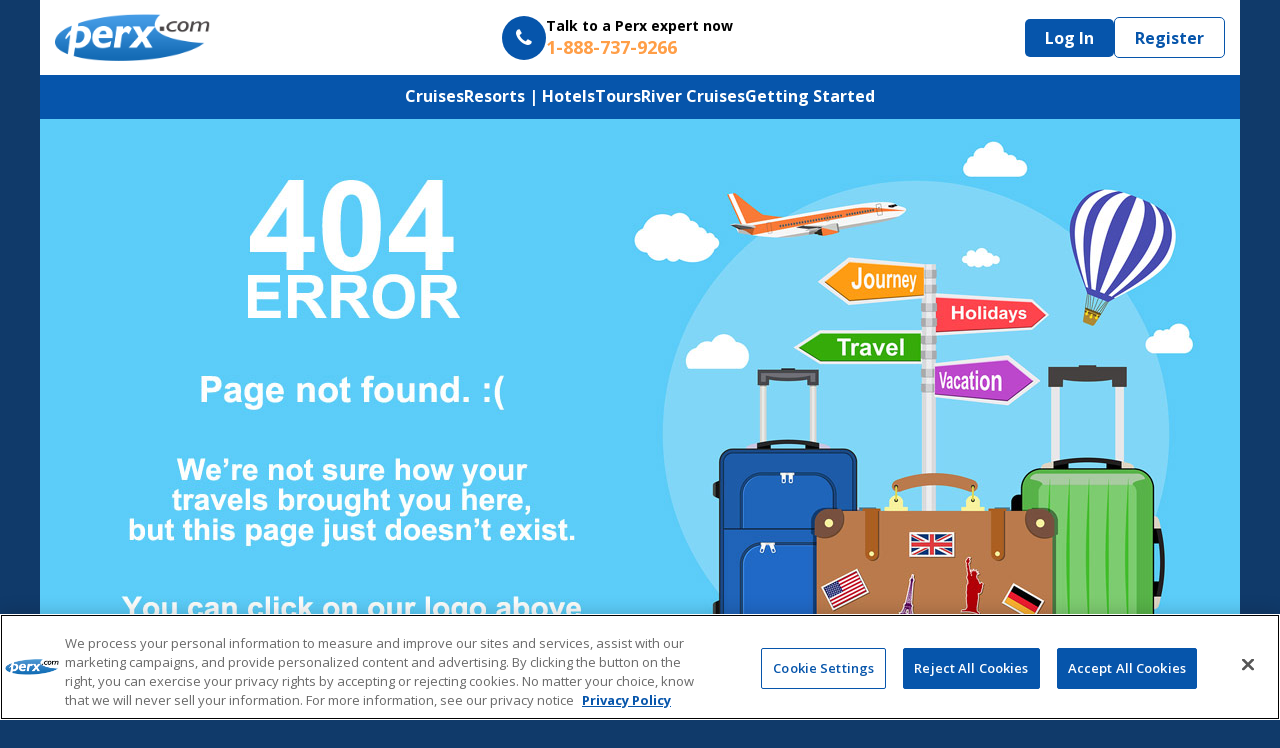

--- FILE ---
content_type: text/html; charset=utf-8
request_url: https://perx.com/cruises/holland-america-line/ms-westerdam/itineraries/140029/sailings/2023-10-01/
body_size: 19414
content:
<!DOCTYPE html>







<html class="no-js" lang="en">
<head><meta charset="UTF-8"><meta name="viewport" content="width=device-width, initial-scale=1, maximum-scale=1"><meta name="format-detection" content="telephone=no"><title>
    
 | PERX.com</title><meta name="description" content="" /><meta name="keywords" content=""><link href='//fonts.googleapis.com/css?family=Open+Sans:800,700,600,400,300|Varela+Round|Inter' rel='stylesheet' type='text/css'><link rel="stylesheet" href="/static/CACHE/css/95823c1fb532.css" type="text/css" /><meta property="fb:app_id" content="168461769884545" /><meta property="fb:admins" content="1534636686,688457740,641160982" /><meta property="fb:page_id" content="58080772240" /><meta property="og:type" content="other" /><meta property="og:language" content="en" /><meta property="og:site_name" content="perxvacations" /><meta property="og:url" content="https://perx.com/cruises/holland-america-line/ms-westerdam/itineraries/140029/sailings/2023-10-01/" /><script>
        (function (_window, _document) {
            const script = 'script';
            const dataLayer = 'dataLayer';
            const googleTagManagerContainerId = 'GTM-NN5HZ3MD';

            _window[dataLayer] = _window[dataLayer] || [];
            _window[dataLayer].push({'gtm.start': new Date().getTime(), event: 'gtm.js'});

            const newScriptTag = _document.createElement(script);
            newScriptTag.async = true;
            newScriptTag.src = 'https://www.googletagmanager.com/gtm.js?id=' + googleTagManagerContainerId;

            const firstScriptTag = _document.getElementsByTagName(script)[0];
            firstScriptTag.parentNode.insertBefore(newScriptTag, firstScriptTag);
        })(window, document);
    </script><script src="https://ak.sail-horizon.com/spm/spm.v1.min.js"></script><script
        
            
            type="text/plain" class="optanon-category-C0003"
        
    >
        
            Sailthru.init({
                customerId: 'e93ac663e0d8af9ed01cf339dfb71ac1',
            });
        
    </script><script>
var perxWebSettings = {};
perxWebSettings['DATEPICKER_DATE_FORMAT'] = 'dd M yyyy';

perxWebSettings['MOMENT_DB_DATE_FORMAT'] = 'YYYY-MM-DD';

perxWebSettings['MOMENT_UI_DATE_FORMAT'] = 'DD MMM YYYY';

perxWebSettings['RESORT_CHECKIN_OFFSET'] = '7';

perxWebSettings['RESORT_STAY_DURATION'] = '4';

perxWebSettings['RESORT_BOOKING_OFFSET'] = '1';

perxWebSettings['CRUISE_SEARCH_RANGE'] = '30';

perxWebSettings['CRUISE_SEARCH_OFFSET'] = '1';

perxWebSettings['CLIENT_SIDE_CACHE_TIMEOUT'] = '3600000';

perxWebSettings['RESORT_SEARCH_FORM_SUGGESTIONS_COUNT'] = '8';

perxWebSettings['GOOGLE_MAPS_EMBED_KEY'] = 'AIzaSyAy1R-zmmgyyyExx3zyZqhCMwEp3VLVeeY';

</script></head><body class="page" style=""><noscript><iframe src="https://www.googletagmanager.com/ns.html?id=GTM-NN5HZ3MD"
                height="0" width="0" style="display: none; visibility: hidden"></iframe></noscript><div id="ie11-modal" class="modal fade" tabindex="-1" role="dialog"><div class="modal-dialog" role="document"><div class="modal-content"><div class="modal-header"><button type="button" class="close" data-dismiss="modal" aria-label="Close"><span aria-hidden="true">&times;</span></button><h4 class="modal-title">Looks like you're using Internet Explorer</h4></div><div class="modal-body"><p>Please be advised that as of June 15th, 2022, Internet Explorer will no longer be supported on many
                    devices.</p><p>Unfortunately, we no longer support this browser for our shopping experience. We recommend that you
                    upgrade using one of the links below, or call an agent at <strong>888-737-9266</strong>.</p><div class="browser-links"><a title="Download Google Chrome" href="https://www.google.com/chrome/"><img src="https://cdnjs.cloudflare.com/ajax/libs/browser-logos/70.1.0/chrome/chrome_64x64.png"
                                 alt="Google Chrome"><span>Google Chrome</span></a><a title="Download Mozilla Firefox" href="https://www.mozilla.org/en-US/firefox/"><img src="https://cdnjs.cloudflare.com/ajax/libs/browser-logos/70.1.0/firefox/firefox_64x64.png"
                                 alt="Mozilla Firefox"><span>Mozilla Firefox</span></a><a title="Download Opera" href="http://www.opera.com/download"><img src="https://cdnjs.cloudflare.com/ajax/libs/browser-logos/70.1.0/opera/opera_64x64.png"
                                 alt="Opera"><span>Opera</span></a><a title="Download Safari" href="https://www.apple.com/safari/"><img src="https://cdnjs.cloudflare.com/ajax/libs/browser-logos/70.1.0/safari/safari_64x64.png"
                                 alt="Safari"><span>Safari</span></a><a title="Download Microsoft Edge" href="https://www.microsoft.com/en-us/edge/features"><img src="https://cdnjs.cloudflare.com/ajax/libs/browser-logos/70.1.0/edge/edge_64x64.png"
                                 alt="Microsoft Edge"><span>Microsoft Edge</span></a></div></div><div class="modal-footer"><button type="button" class="btn btn-default" data-dismiss="modal">Close</button></div></div></div></div><div class="main-page container"><input id="client_side_cache_thumbprint" type="hidden" value="5466" /><div id="site-header"><a class="site-header__logo" href="/"><img class="site-header__logo-image" alt="Perx.com Logo" src="/static/core/images/logo.png" title="perx.com"></a><a class="site-header__talk" href="tel:+1-888-737-9266"><div class="talk__icon-wrapper hidden-xs"><i class="talk__icon fa fa-phone"></i></div><div class="talk__text"><span class="talk__call-to-action hidden-xs">Talk to a Perx expert now</span><span class="talk__phone-number">1-888-737-9266</span></div></a><div class="site-header__nav"><a class="login-logout-button hidden-xs" href="#" data-toggle="modal" data-target="#login-modal">
        Log In
      </a><a class="login-logout-button visible-xs" href="#login-accordion" data-toggle="collapse">
        Log In
      </a><a class="nav__button nav__register" href="

/register/?next=%2Fcruises%2Fholland-america-line%2Fms-westerdam%2Fitineraries%2F140029%2Fsailings%2F2023-10-01%2F"><i class="visible-xs fa fa-user-circle-o"></i><span class="hidden-xs">Register</span></a><a class="nav__button nav__collapse visible-xs" href="#site-nav-collapse-wrapper" data-toggle="collapse"><i class="nav__button-icon fa fa-bars"></i></a></div></div><div id="login-accordion-container" class="col-xs-12 visible-xs"><div  id="login-accordion" class="collapse"><form name="login-form" method='post' class="form" role="form" action="/login"><input type="hidden" name="csrfmiddlewaretoken" value="pQKjg3M3Z9bQc7qkyDB25DJNAkOWRLx7FwgvSPIcOy6OoMSLItggUXxnngfjjhok"><input type="hidden" name="next" value="/cruises/holland-america-line/ms-westerdam/itineraries/140029/sailings/2023-10-01/" ><div class="throbber clearfix hide"><p><strong>Checking credentials</strong></p><br><svg version="1.1" id="loader-1" xmlns="http://www.w3.org/2000/svg" y="0px" x="0px"
    width="40px" height="40px" viewBox="0 0 40 40" enable-background="new 0 0 40 40" xml:space="preserve" role="decoration"><path id="path4489" opacity="0.2" fill="#000"  d="m 20.014953,0.02946512 c -11.0281165,0 -19.96925533,8.94113888
    -19.96925533,19.96925588 0,11.029453 8.94113883,19.969256 19.96925533,19.969256 11.028118,0 19.969257,-8.939803
    19.969257,-19.969256 C 39.982873,8.970604 31.043071,0.02946512 20.014953,0.02946512 Z m 0,35.51336888 c -8.584401,0
    -15.5441132,-6.958375 -15.5441132,-15.544113 0,-8.584402 6.9597122,-15.5441137 15.5441132,-15.5441137 8.584403,0
    15.542778,6.9597117 15.542778,15.5441137 0,8.585738 -6.958375,15.544113 -15.542778,15.544113 z"></path><path id="path4491" fill="#000" d="M 27.780329,6.5469301 29.990228,2.7176856 C 27.053495,1.0181744
    23.653137,0.02946512 20.014953,0.02946512 l 0,0 0,4.42514218 0,0 c 2.831183,0 5.477984,0.76959 7.765376,2.0923228 z"><animateTransform attributeType="xml" attributeName="transform" type="rotate" repeatCount="indefinite" dur="0.5s"
       to="360 20 20"
       from="0 20 20"></animateTransform></path></svg><br><p>Please stand by . . .</p></div><div class="alert alert-danger hide error" role="alert"><p><strong>The email and password are not a match.</strong></p></div><div class="row"><div class="col-xs-6"><div class="form-group"><label>Email</label><input type="text" class="form-control" name="username" value=""><i class="fa fa-times hide form-control-feedback"></i></div></div><div class="col-xs-6"><div class="form-group"><label>Password</label><input type="password" class="form-control" name="password" autocomplete="off" autocorrect="off" autocapitalize="off" spellcheck="false"><i class="fa fa-times hide form-control-feedback"></i></div></div></div><div class="row actions"><div class="col-xs-4"><a href="/password/reset/" class="">Forgot my password</a></div><div class="col-xs-5 text-right"><label><input type="checkbox" name="remember_me" value="True"> Remember me</label></div><div class="col-xs-3"><button type="submit" class="btn btn-success">Login</button></div></div></form></div></div><div id="site-nav-collapse-wrapper" class="collapse"><nav id="site-nav" class="row" role="navigation"><a class="nav__link nav__link--cruises" href="/cruises">Cruises</a><a class="nav__link nav__link--resorts" href="/resorts">Resorts | Hotels</a><a class="nav__link nav__link--tours" href="/tours">Tours</a><a class="nav__link nav__link--river-cruises" href="/river-cruises">River Cruises</a><a class="nav__link nav__link--getting-started" href="/getting-started">Getting Started</a></nav></div><div class="row"><div class="col-xs-12 left-edge right-edge"><img alt="Error Image" class="img-responsive" src="https://media.pixelager.com/perx/general/errors/404error.jpg"></div></div><div id="login-modal" class="modal hidden-xs"><div class="modal-dialog"><div class="modal-content"><div class="modal-body"><button type="button" class="close" data-dismiss="modal" aria-label="Close"><span aria-hidden="true">&times;</span></button><div class="login-pane"><h2 class="modal-title text-center">Login to find your next vacation!</h2><form name="login-form" method='post' class="form" role="form" action="/login"><input type="hidden" name="csrfmiddlewaretoken" value="pQKjg3M3Z9bQc7qkyDB25DJNAkOWRLx7FwgvSPIcOy6OoMSLItggUXxnngfjjhok"><input type="hidden" name="next" value="?" ><div class="throbber clearfix hide"><p><strong>Checking credentials</strong></p><svg version="1.1" id="loader-1" xmlns="http://www.w3.org/2000/svg" y="0px" x="0px"
    width="40px" height="40px" viewBox="0 0 40 40" enable-background="new 0 0 40 40" xml:space="preserve" role="decoration"><path id="path4489" opacity="0.2" fill="#000"  d="m 20.014953,0.02946512 c -11.0281165,0 -19.96925533,8.94113888
    -19.96925533,19.96925588 0,11.029453 8.94113883,19.969256 19.96925533,19.969256 11.028118,0 19.969257,-8.939803
    19.969257,-19.969256 C 39.982873,8.970604 31.043071,0.02946512 20.014953,0.02946512 Z m 0,35.51336888 c -8.584401,0
    -15.5441132,-6.958375 -15.5441132,-15.544113 0,-8.584402 6.9597122,-15.5441137 15.5441132,-15.5441137 8.584403,0
    15.542778,6.9597117 15.542778,15.5441137 0,8.585738 -6.958375,15.544113 -15.542778,15.544113 z"></path><path id="path4491" fill="#000" d="M 27.780329,6.5469301 29.990228,2.7176856 C 27.053495,1.0181744
    23.653137,0.02946512 20.014953,0.02946512 l 0,0 0,4.42514218 0,0 c 2.831183,0 5.477984,0.76959 7.765376,2.0923228 z"><animateTransform attributeType="xml" attributeName="transform" type="rotate" repeatCount="indefinite" dur="0.5s"
       to="360 20 20"
       from="0 20 20"></animateTransform></path></svg><p>Please stand by . . .</p></div><div class="alert alert-danger hide error" role="alert"><p><strong>The email and password are not a match.</strong></p></div><div class="row"><div class="col-xs-6"><div class="form-group"><label>Email</label><input type="text" class="form-control" name="username" value=""><i class="fa fa-times hide form-control-feedback"></i><i class="fa fa-check hide form-control-feedback"></i></div></div><div class="col-xs-6"><div class="form-group"><label>Password</label><input type="password" class="form-control" name="password" autocomplete="off" autocorrect="off" autocapitalize="off" spellcheck="false"><i class="fa fa-times hide form-control-feedback"></i><i class="fa fa-check hide form-control-feedback"></i></div></div></div><div class="row actions"><div class="col-xs-6"><a href="/password/reset/" class="">Forgot my password</a></div><div class="col-xs-6 text-right"><label><input type="checkbox" name="remember_me" value="True"> Remember me</label><button type="submit" class="btn btn-success">Login</button></div></div></form><div class="well register"><p>Not registered yet? Create your account now!</p><a class="btn btn-register" href="

/register/?next=%2Fcruises%2Fholland-america-line%2Fms-westerdam%2Fitineraries%2F140029%2Fsailings%2F2023-10-01%2F" role="button">Register Now</a></div><div class="small pull-right">Not interested in our deals? <a href="/">Exit here</a>.</div></div></div></div></div></div><div id="deck-modal" class="modal"><div class="modal-dialog"><div class="modal-content"><div class="modal-body"><button type="button" class="close" data-dismiss="modal" aria-label="Close"><span aria-hidden="true">&times;</span></button><div class="deck-pane"><h2 class="modal-title text-center"></h2><div class="deck-container"><i>No image available.</i><p></p></div><div class="deck-container"><i>No image available.</i><p></p></div><div class="deck-container"><i>No image available.</i><p></p></div><div class="deck-container"><i>No image available.</i><p></p></div></div></div></div></div></div><div id="page_footer" class="row" style=" "><div class="col-xs-12 right-edge left-edge"><div class="col-xs-12 col-sm-3 copyright-info"><ul class="info"><li><a style="" href="/about-us">About Us</a></li><li><a style="" href="/privacy">Privacy Policy</a></li><li><a style="" href="/terms">Terms & Conditions</a></li></ul><p class="copyright">&copy; 2026 Interline Vacations</p></div><div class="col-xs-12 col-sm-6 footer-mid-col"><p class="talk"><span class="talk hidden-xs">Talk to a Perx expert now </span><span class="expert phone"><a class="unstyled" href="tel:+1-888-737-9266">1-888-737-9266</a></span></p><p class="welcome">WELCOME <strong>DARGAL</strong> INTERLINE CUSTOMERS. WE APPRECIATE YOUR BUSINESS.</p><p>Registered seller of travel: Hawaii TAR-7223 | Washington UBI: 604048491 | California 2127970-50 | Florida ST35547</p></div><div class="col-xs-12 col-sm-3 hours-and-social"><span class="hours"><div class="rich-text"><p><b>Regular Hours:<br/></b>Monday to Friday - 8AM to 8PM<br/>Saturday - 9AM to 5PM<br/>Sunday - 9AM to 2PM</p><p>(all times Central US)</p></div></span><br><div class="social-group"><a target="_blank" href="https://www.facebook.com/perxvacations"><span class="fa-stack fa-lg"><i style="" class="fa fa-circle fa-stack-2x icon-background"></i><i style="" class="fa fa-facebook fa-stack-1x"></i></span></a><a target="_blank" href="https://x.com/perxvacations"><span class="fa-stack fa-lg"><i style="" class="fa fa-circle fa-stack-2x icon-background"></i><svg style="" class="fa-stack-1x" width="16" height="16" viewBox="0 0 24 24" fill="currentColor"><path d="M18.244 2.25h3.308l-7.227 8.26 8.502 11.24H16.17l-5.214-6.817L4.99 21.75H1.68l7.73-8.835L1.254 2.25H8.08l4.713 6.231zm-1.161 17.52h1.833L7.084 4.126H5.117z"/></svg></span></a><a target="_blank" href="https://www.instagram.com/perxvacations/"><span class="fa-stack fa-lg"><i style="" class="fa fa-circle fa-stack-2x icon-background"></i><i style="" class="fa fa-instagram fa-stack-1x"></i></span></a></div></div></div></div></div><template id="sailthru-cruise-offer"><div class="col-md-3 col-sm-4 article_width_12 grid-deals deal-grid-size-md"><div class="cruiseGridDeals clickable"><a class="unstyled sailthru-offer-link"><div class="image_content"><img alt="" class="offer-image img-responsive"/><p style="font-size: 16px;" class="bottom_overlay"><span class="offer-duration" style="font-weight: bold"></span><span class="offer-region" style="font-weight: bold"></span></p></div><div class="content"><p class="offer-ship" style="font-weight: bold"></p><p class="offer-departure_date"></p><p class="ports offer-ports"></p><div class="vertical-align vertical-align-md"><a href="" data-toggle="modal" data-target="#login-modal" class="hidden-xs btn btn-primary">LOG IN FOR RATES</a><a href="#login-accordion" data-toggle="collapse" class="visible-xs btn btn-primary">LOG IN FOR RATES</a></div></div></a></div></div><div class="col-xs-12 col-sm-6 pb10 compact_with_image-deals"><a class="hidden-xs link-unstyled" href="" data-toggle="modal" data-target="#login-modal"><div class="row compact-deal"><div class="col-xs-3"><img class="offer-image img-responsive" alt=""></div><div class="col-xs-6"><p class="headline"></p><p class="offer-vendor"></p><p class="offer-ship"></p><p class="offer-ports"></p></div><div class="col-xs-3 text-center"><span class="button_header offer-cabin_type"></span><span><i> from</i></span><p><button class="btn btn-block login" style="background-color: #F59A23;">
                Log in
            </button></p></div></div></a><a class="visible-xs link-unstyled" href="#login-accordion" data-toggle="collapse"><div class="row compact-deal"><div class="col-xs-3"><img class="offer-image img-responsive" alt=""></div><div class="col-xs-6"><p class="headline"></p><p class="offer-vendor"></p><p class="offer-ship"></p><p class="offer-ports"></p></div><div class="col-xs-3 text-center"><span class="button_header offer-cabin_type"></span><span><i> from</i></span><p><button class="btn btn-block login" style="background-color: #F59A23;">
                Log in
            </button></p></div></div></a></div></template><script type="text/javascript" src="/static/CACHE/js/03d0d8906c55.js"></script><script src="/static/core/js/slideshow/slideshow.js?vs=5466"></script><script src="/static/core/js/core.js?vs=5466"></script><script src="/static/core/js/forms.js?vs=5466"></script><script src="/static/core/js/login-submit.js?vs=5466"></script><script>
      // Display "IE11 not supported" modal if the Internet Explorer JavaScript engine is detected
      if ("ActiveXObject" in window) $('#ie11-modal').modal();
  </script><script>
        $('form[name="subscribe"]').on('submit',function(event){
          var email = $('.register-email-input').val()
          localStorage.setItem('email', email);
          window.location.replace("/register/");
          event.preventDefault();
        })
    </script><script>
        document.addEventListener('DOMContentLoaded', () => {
            $('.currency-amount').each((undefined, $currencyElem) => {
                const amount = $($currencyElem).data('currencyAmount');
                const code = $($currencyElem).data('currencyCode');
                const text = new Intl.NumberFormat(
                    'en-US', {
                        currency: code,
                        style: 'currency',
                        currencyDisplay: 'narrowSymbol',
                        maximumFractionDigits: 0,
                        roundingMode: 'ceil'
                    });
                $($currencyElem).text(`${code} ${text.format(amount)}`);
            })
        })
    </script><script src="/static/core/js/sailthru-recommendation.js?vs=5466"></script></body>
</html>


--- FILE ---
content_type: application/javascript
request_url: https://perx.com/static/core/js/login-submit.js?vs=5466
body_size: 2088
content:
$(document).ready(function() {              
  $('form[name="login-form"]').on('submit', function submit() {
    var $form = $(this),
        $username = $form.find('input[name="username"]'),
        $password = $form.find('input[name="password"]');
    $username.val($username.val().toLowerCase());
    if (!$username.val()) {
      FormUtils.add_validation_msg($username, $form);
    } else if (!$password.val()) {
      FormUtils.ok($username, false);
      FormUtils.add_validation_msg($password, $form);
    }
    else {
      FormUtils.ok($password, false);

      var values = $form.serializeArray();
      for (index = 0; index < values.length; ++index) {
        if (values[index].name === "username") {
          values[index].value = values[index].value.toLowerCase();
          break;
        }
      }

      $.ajax({
        type: "POST",
        url: "/login/",
        data: $.param(values),
        beforeSend: function() {
          $('.throbber', $form).addClass('show');
          $('.error', $form).addClass('hide');
        },
        success: function(d) {
          if (
              window.parent.location.pathname == "/logout/" || 
              window.parent.location.pathname == "/password/done/" ||
              window.parent.location.pathname == "/account/recovery_done") {
            window.parent.location.pathname = "";
          } else {
            /**
             * this 'if' statement handles resort search differently so that we can get the `next` value from the Vue
             * front-end (which has stored it at window.lastResortSearch).
             */
            if (d.next.startsWith('?') && location.pathname == '/resorts/search/' && window.lastResortSearch) {
              window.location.replace(window.lastResortSearch)
            } else {
              window.location.replace(d.next);
            }
          }
        },
        error: function(e) {
          $('.throbber', $form).removeClass('show');
          $('.error', $form).addClass('show');
        },
        dataType: "json"
      });
    }
    return false;
  });
});